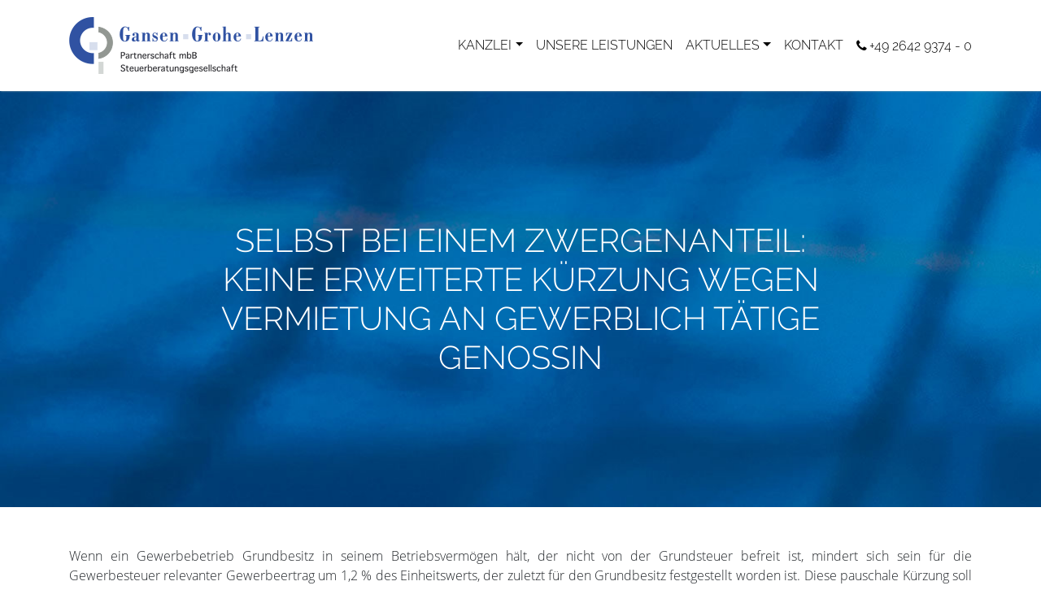

--- FILE ---
content_type: text/html; charset=UTF-8
request_url: https://gansen-grohe-lenzen.de/aktuelles/selbst-bei-einem-zwergenanteil-keine-erweiterte-kuerzung-wegen-vermietung-an-gewerblich-taetige-genossin/
body_size: 9412
content:
<!DOCTYPE HTML><html xmlns="http://www.w3.org/1999/xhtml" lang="de"><head><meta http-equiv="Content-Type" content="text/html; charset=UTF-8"><meta name="viewport" content="width=device-width, initial-scale=1.0, shrink-to-fit=no"><meta name='robots' content='index, follow, max-image-preview:large, max-snippet:-1, max-video-preview:-1' /><title>Kanzlei Gansen Grohe Lenzen &#8211; Selbst bei einem Zwergenanteil: Keine erweiterte Kürzung wegen Vermietung an gewerblich tätige Genossin</title><meta name="description" content="Jetzt lesen: Selbst bei einem Zwergenanteil: Keine erweiterte Kürzung wegen Vermietung an gewerblich tätige Genossin" /><link rel="canonical" href="https://gansen-grohe-lenzen.de/aktuelles/selbst-bei-einem-zwergenanteil-keine-erweiterte-kuerzung-wegen-vermietung-an-gewerblich-taetige-genossin/" /><meta name="twitter:label1" content="Verfasst von" /><meta name="twitter:data1" content="Ulrike Seddig" /><meta name="twitter:label2" content="Geschätzte Lesezeit" /><meta name="twitter:data2" content="2 Minuten" /> <script type="application/ld+json" class="yoast-schema-graph">{"@context":"https://schema.org","@graph":[{"@type":"Article","@id":"https://gansen-grohe-lenzen.de/aktuelles/selbst-bei-einem-zwergenanteil-keine-erweiterte-kuerzung-wegen-vermietung-an-gewerblich-taetige-genossin/#article","isPartOf":{"@id":"https://gansen-grohe-lenzen.de/aktuelles/selbst-bei-einem-zwergenanteil-keine-erweiterte-kuerzung-wegen-vermietung-an-gewerblich-taetige-genossin/"},"author":{"name":"Ulrike Seddig","@id":"https://gansen-grohe-lenzen.de/#/schema/person/bcdef7cb216141ca22e148230cf7b40d"},"headline":"SELBST BEI EINEM ZWERGENANTEIL: KEINE ERWEITERTE KÜRZUNG WEGEN VERMIETUNG AN GEWERBLICH TÄTIGE GENOSSIN","datePublished":"2022-12-12T13:47:59+00:00","mainEntityOfPage":{"@id":"https://gansen-grohe-lenzen.de/aktuelles/selbst-bei-einem-zwergenanteil-keine-erweiterte-kuerzung-wegen-vermietung-an-gewerblich-taetige-genossin/"},"wordCount":383,"publisher":{"@id":"https://gansen-grohe-lenzen.de/#organization"},"articleSection":["Gewerbesteuer"],"inLanguage":"de"},{"@type":"WebPage","@id":"https://gansen-grohe-lenzen.de/aktuelles/selbst-bei-einem-zwergenanteil-keine-erweiterte-kuerzung-wegen-vermietung-an-gewerblich-taetige-genossin/","url":"https://gansen-grohe-lenzen.de/aktuelles/selbst-bei-einem-zwergenanteil-keine-erweiterte-kuerzung-wegen-vermietung-an-gewerblich-taetige-genossin/","name":"Kanzlei Gansen Grohe Lenzen &#8211; Selbst bei einem Zwergenanteil: Keine erweiterte Kürzung wegen Vermietung an gewerblich tätige Genossin","isPartOf":{"@id":"https://gansen-grohe-lenzen.de/#website"},"datePublished":"2022-12-12T13:47:59+00:00","description":"Jetzt lesen: Selbst bei einem Zwergenanteil: Keine erweiterte Kürzung wegen Vermietung an gewerblich tätige Genossin","breadcrumb":{"@id":"https://gansen-grohe-lenzen.de/aktuelles/selbst-bei-einem-zwergenanteil-keine-erweiterte-kuerzung-wegen-vermietung-an-gewerblich-taetige-genossin/#breadcrumb"},"inLanguage":"de","potentialAction":[{"@type":"ReadAction","target":["https://gansen-grohe-lenzen.de/aktuelles/selbst-bei-einem-zwergenanteil-keine-erweiterte-kuerzung-wegen-vermietung-an-gewerblich-taetige-genossin/"]}]},{"@type":"BreadcrumbList","@id":"https://gansen-grohe-lenzen.de/aktuelles/selbst-bei-einem-zwergenanteil-keine-erweiterte-kuerzung-wegen-vermietung-an-gewerblich-taetige-genossin/#breadcrumb","itemListElement":[{"@type":"ListItem","position":1,"name":"Startseite","item":"https://gansen-grohe-lenzen.de/"},{"@type":"ListItem","position":2,"name":"AKTUELLES","item":"https://gansen-grohe-lenzen.de/aktuelles/"},{"@type":"ListItem","position":3,"name":"Selbst bei einem Zwergenanteil: Keine erweiterte Kürzung wegen Vermietung an gewerblich tätige Genossin"}]},{"@type":"WebSite","@id":"https://gansen-grohe-lenzen.de/#website","url":"https://gansen-grohe-lenzen.de/","name":"Kanzlei Gansen Grohe Lenzen","description":"","publisher":{"@id":"https://gansen-grohe-lenzen.de/#organization"},"potentialAction":[{"@type":"SearchAction","target":{"@type":"EntryPoint","urlTemplate":"https://gansen-grohe-lenzen.de/?s={search_term_string}"},"query-input":{"@type":"PropertyValueSpecification","valueRequired":true,"valueName":"search_term_string"}}],"inLanguage":"de"},{"@type":"Organization","@id":"https://gansen-grohe-lenzen.de/#organization","name":"Kanzlei Gansen Grohe Lenzen","url":"https://gansen-grohe-lenzen.de/","logo":{"@type":"ImageObject","inLanguage":"de","@id":"https://gansen-grohe-lenzen.de/#/schema/logo/image/","url":"https://gansen-grohe-lenzen.de/wp-content/uploads/2018/12/GGL_Logo_350px.png","contentUrl":"https://gansen-grohe-lenzen.de/wp-content/uploads/2018/12/GGL_Logo_350px.png","width":350,"height":82,"caption":"Kanzlei Gansen Grohe Lenzen"},"image":{"@id":"https://gansen-grohe-lenzen.de/#/schema/logo/image/"}},{"@type":"Person","@id":"https://gansen-grohe-lenzen.de/#/schema/person/bcdef7cb216141ca22e148230cf7b40d","name":"Ulrike Seddig","image":{"@type":"ImageObject","inLanguage":"de","@id":"https://gansen-grohe-lenzen.de/#/schema/person/image/","url":"https://secure.gravatar.com/avatar/2800d2279d93b0dce8520045108bf4b1098f75a46f53c1adcd83b65564e3c19b?s=96&d=mm&r=g","contentUrl":"https://secure.gravatar.com/avatar/2800d2279d93b0dce8520045108bf4b1098f75a46f53c1adcd83b65564e3c19b?s=96&d=mm&r=g","caption":"Ulrike Seddig"},"sameAs":["http://UlrikeSeddig.de"]}]}</script> <link rel="alternate" type="application/rss+xml" title="Kanzlei Gansen Grohe Lenzen &raquo; Feed" href="https://gansen-grohe-lenzen.de/feed/" /><link rel="alternate" type="application/rss+xml" title="Kanzlei Gansen Grohe Lenzen &raquo; Kommentar-Feed" href="https://gansen-grohe-lenzen.de/comments/feed/" /><link rel="alternate" type="application/rss+xml" title="Kanzlei Gansen Grohe Lenzen &raquo; SELBST BEI EINEM ZWERGENANTEIL: KEINE ERWEITERTE KÜRZUNG WEGEN VERMIETUNG AN GEWERBLICH TÄTIGE GENOSSIN-Kommentar-Feed" href="https://gansen-grohe-lenzen.de/aktuelles/selbst-bei-einem-zwergenanteil-keine-erweiterte-kuerzung-wegen-vermietung-an-gewerblich-taetige-genossin/feed/" /><link rel="alternate" title="oEmbed (JSON)" type="application/json+oembed" href="https://gansen-grohe-lenzen.de/wp-json/oembed/1.0/embed?url=https%3A%2F%2Fgansen-grohe-lenzen.de%2Faktuelles%2Fselbst-bei-einem-zwergenanteil-keine-erweiterte-kuerzung-wegen-vermietung-an-gewerblich-taetige-genossin%2F" /><link rel="alternate" title="oEmbed (XML)" type="text/xml+oembed" href="https://gansen-grohe-lenzen.de/wp-json/oembed/1.0/embed?url=https%3A%2F%2Fgansen-grohe-lenzen.de%2Faktuelles%2Fselbst-bei-einem-zwergenanteil-keine-erweiterte-kuerzung-wegen-vermietung-an-gewerblich-taetige-genossin%2F&#038;format=xml" /><style id='wp-img-auto-sizes-contain-inline-css' type='text/css'>img:is([sizes=auto i],[sizes^="auto," i]){contain-intrinsic-size:3000px 1500px}
/*# sourceURL=wp-img-auto-sizes-contain-inline-css */</style><style id='wp-block-library-inline-css' type='text/css'>:root{--wp-block-synced-color:#7a00df;--wp-block-synced-color--rgb:122,0,223;--wp-bound-block-color:var(--wp-block-synced-color);--wp-editor-canvas-background:#ddd;--wp-admin-theme-color:#007cba;--wp-admin-theme-color--rgb:0,124,186;--wp-admin-theme-color-darker-10:#006ba1;--wp-admin-theme-color-darker-10--rgb:0,107,160.5;--wp-admin-theme-color-darker-20:#005a87;--wp-admin-theme-color-darker-20--rgb:0,90,135;--wp-admin-border-width-focus:2px}@media (min-resolution:192dpi){:root{--wp-admin-border-width-focus:1.5px}}.wp-element-button{cursor:pointer}:root .has-very-light-gray-background-color{background-color:#eee}:root .has-very-dark-gray-background-color{background-color:#313131}:root .has-very-light-gray-color{color:#eee}:root .has-very-dark-gray-color{color:#313131}:root .has-vivid-green-cyan-to-vivid-cyan-blue-gradient-background{background:linear-gradient(135deg,#00d084,#0693e3)}:root .has-purple-crush-gradient-background{background:linear-gradient(135deg,#34e2e4,#4721fb 50%,#ab1dfe)}:root .has-hazy-dawn-gradient-background{background:linear-gradient(135deg,#faaca8,#dad0ec)}:root .has-subdued-olive-gradient-background{background:linear-gradient(135deg,#fafae1,#67a671)}:root .has-atomic-cream-gradient-background{background:linear-gradient(135deg,#fdd79a,#004a59)}:root .has-nightshade-gradient-background{background:linear-gradient(135deg,#330968,#31cdcf)}:root .has-midnight-gradient-background{background:linear-gradient(135deg,#020381,#2874fc)}:root{--wp--preset--font-size--normal:16px;--wp--preset--font-size--huge:42px}.has-regular-font-size{font-size:1em}.has-larger-font-size{font-size:2.625em}.has-normal-font-size{font-size:var(--wp--preset--font-size--normal)}.has-huge-font-size{font-size:var(--wp--preset--font-size--huge)}.has-text-align-center{text-align:center}.has-text-align-left{text-align:left}.has-text-align-right{text-align:right}.has-fit-text{white-space:nowrap!important}#end-resizable-editor-section{display:none}.aligncenter{clear:both}.items-justified-left{justify-content:flex-start}.items-justified-center{justify-content:center}.items-justified-right{justify-content:flex-end}.items-justified-space-between{justify-content:space-between}.screen-reader-text{border:0;clip-path:inset(50%);height:1px;margin:-1px;overflow:hidden;padding:0;position:absolute;width:1px;word-wrap:normal!important}.screen-reader-text:focus{background-color:#ddd;clip-path:none;color:#444;display:block;font-size:1em;height:auto;left:5px;line-height:normal;padding:15px 23px 14px;text-decoration:none;top:5px;width:auto;z-index:100000}html :where(.has-border-color){border-style:solid}html :where([style*=border-top-color]){border-top-style:solid}html :where([style*=border-right-color]){border-right-style:solid}html :where([style*=border-bottom-color]){border-bottom-style:solid}html :where([style*=border-left-color]){border-left-style:solid}html :where([style*=border-width]){border-style:solid}html :where([style*=border-top-width]){border-top-style:solid}html :where([style*=border-right-width]){border-right-style:solid}html :where([style*=border-bottom-width]){border-bottom-style:solid}html :where([style*=border-left-width]){border-left-style:solid}html :where(img[class*=wp-image-]){height:auto;max-width:100%}:where(figure){margin:0 0 1em}html :where(.is-position-sticky){--wp-admin--admin-bar--position-offset:var(--wp-admin--admin-bar--height,0px)}@media screen and (max-width:600px){html :where(.is-position-sticky){--wp-admin--admin-bar--position-offset:0px}}

/*# sourceURL=wp-block-library-inline-css */</style><style id='global-styles-inline-css' type='text/css'>:root{--wp--preset--aspect-ratio--square: 1;--wp--preset--aspect-ratio--4-3: 4/3;--wp--preset--aspect-ratio--3-4: 3/4;--wp--preset--aspect-ratio--3-2: 3/2;--wp--preset--aspect-ratio--2-3: 2/3;--wp--preset--aspect-ratio--16-9: 16/9;--wp--preset--aspect-ratio--9-16: 9/16;--wp--preset--color--black: #000000;--wp--preset--color--cyan-bluish-gray: #abb8c3;--wp--preset--color--white: #ffffff;--wp--preset--color--pale-pink: #f78da7;--wp--preset--color--vivid-red: #cf2e2e;--wp--preset--color--luminous-vivid-orange: #ff6900;--wp--preset--color--luminous-vivid-amber: #fcb900;--wp--preset--color--light-green-cyan: #7bdcb5;--wp--preset--color--vivid-green-cyan: #00d084;--wp--preset--color--pale-cyan-blue: #8ed1fc;--wp--preset--color--vivid-cyan-blue: #0693e3;--wp--preset--color--vivid-purple: #9b51e0;--wp--preset--gradient--vivid-cyan-blue-to-vivid-purple: linear-gradient(135deg,rgb(6,147,227) 0%,rgb(155,81,224) 100%);--wp--preset--gradient--light-green-cyan-to-vivid-green-cyan: linear-gradient(135deg,rgb(122,220,180) 0%,rgb(0,208,130) 100%);--wp--preset--gradient--luminous-vivid-amber-to-luminous-vivid-orange: linear-gradient(135deg,rgb(252,185,0) 0%,rgb(255,105,0) 100%);--wp--preset--gradient--luminous-vivid-orange-to-vivid-red: linear-gradient(135deg,rgb(255,105,0) 0%,rgb(207,46,46) 100%);--wp--preset--gradient--very-light-gray-to-cyan-bluish-gray: linear-gradient(135deg,rgb(238,238,238) 0%,rgb(169,184,195) 100%);--wp--preset--gradient--cool-to-warm-spectrum: linear-gradient(135deg,rgb(74,234,220) 0%,rgb(151,120,209) 20%,rgb(207,42,186) 40%,rgb(238,44,130) 60%,rgb(251,105,98) 80%,rgb(254,248,76) 100%);--wp--preset--gradient--blush-light-purple: linear-gradient(135deg,rgb(255,206,236) 0%,rgb(152,150,240) 100%);--wp--preset--gradient--blush-bordeaux: linear-gradient(135deg,rgb(254,205,165) 0%,rgb(254,45,45) 50%,rgb(107,0,62) 100%);--wp--preset--gradient--luminous-dusk: linear-gradient(135deg,rgb(255,203,112) 0%,rgb(199,81,192) 50%,rgb(65,88,208) 100%);--wp--preset--gradient--pale-ocean: linear-gradient(135deg,rgb(255,245,203) 0%,rgb(182,227,212) 50%,rgb(51,167,181) 100%);--wp--preset--gradient--electric-grass: linear-gradient(135deg,rgb(202,248,128) 0%,rgb(113,206,126) 100%);--wp--preset--gradient--midnight: linear-gradient(135deg,rgb(2,3,129) 0%,rgb(40,116,252) 100%);--wp--preset--font-size--small: 13px;--wp--preset--font-size--medium: 20px;--wp--preset--font-size--large: 36px;--wp--preset--font-size--x-large: 42px;--wp--preset--spacing--20: 0.44rem;--wp--preset--spacing--30: 0.67rem;--wp--preset--spacing--40: 1rem;--wp--preset--spacing--50: 1.5rem;--wp--preset--spacing--60: 2.25rem;--wp--preset--spacing--70: 3.38rem;--wp--preset--spacing--80: 5.06rem;--wp--preset--shadow--natural: 6px 6px 9px rgba(0, 0, 0, 0.2);--wp--preset--shadow--deep: 12px 12px 50px rgba(0, 0, 0, 0.4);--wp--preset--shadow--sharp: 6px 6px 0px rgba(0, 0, 0, 0.2);--wp--preset--shadow--outlined: 6px 6px 0px -3px rgb(255, 255, 255), 6px 6px rgb(0, 0, 0);--wp--preset--shadow--crisp: 6px 6px 0px rgb(0, 0, 0);}:where(.is-layout-flex){gap: 0.5em;}:where(.is-layout-grid){gap: 0.5em;}body .is-layout-flex{display: flex;}.is-layout-flex{flex-wrap: wrap;align-items: center;}.is-layout-flex > :is(*, div){margin: 0;}body .is-layout-grid{display: grid;}.is-layout-grid > :is(*, div){margin: 0;}:where(.wp-block-columns.is-layout-flex){gap: 2em;}:where(.wp-block-columns.is-layout-grid){gap: 2em;}:where(.wp-block-post-template.is-layout-flex){gap: 1.25em;}:where(.wp-block-post-template.is-layout-grid){gap: 1.25em;}.has-black-color{color: var(--wp--preset--color--black) !important;}.has-cyan-bluish-gray-color{color: var(--wp--preset--color--cyan-bluish-gray) !important;}.has-white-color{color: var(--wp--preset--color--white) !important;}.has-pale-pink-color{color: var(--wp--preset--color--pale-pink) !important;}.has-vivid-red-color{color: var(--wp--preset--color--vivid-red) !important;}.has-luminous-vivid-orange-color{color: var(--wp--preset--color--luminous-vivid-orange) !important;}.has-luminous-vivid-amber-color{color: var(--wp--preset--color--luminous-vivid-amber) !important;}.has-light-green-cyan-color{color: var(--wp--preset--color--light-green-cyan) !important;}.has-vivid-green-cyan-color{color: var(--wp--preset--color--vivid-green-cyan) !important;}.has-pale-cyan-blue-color{color: var(--wp--preset--color--pale-cyan-blue) !important;}.has-vivid-cyan-blue-color{color: var(--wp--preset--color--vivid-cyan-blue) !important;}.has-vivid-purple-color{color: var(--wp--preset--color--vivid-purple) !important;}.has-black-background-color{background-color: var(--wp--preset--color--black) !important;}.has-cyan-bluish-gray-background-color{background-color: var(--wp--preset--color--cyan-bluish-gray) !important;}.has-white-background-color{background-color: var(--wp--preset--color--white) !important;}.has-pale-pink-background-color{background-color: var(--wp--preset--color--pale-pink) !important;}.has-vivid-red-background-color{background-color: var(--wp--preset--color--vivid-red) !important;}.has-luminous-vivid-orange-background-color{background-color: var(--wp--preset--color--luminous-vivid-orange) !important;}.has-luminous-vivid-amber-background-color{background-color: var(--wp--preset--color--luminous-vivid-amber) !important;}.has-light-green-cyan-background-color{background-color: var(--wp--preset--color--light-green-cyan) !important;}.has-vivid-green-cyan-background-color{background-color: var(--wp--preset--color--vivid-green-cyan) !important;}.has-pale-cyan-blue-background-color{background-color: var(--wp--preset--color--pale-cyan-blue) !important;}.has-vivid-cyan-blue-background-color{background-color: var(--wp--preset--color--vivid-cyan-blue) !important;}.has-vivid-purple-background-color{background-color: var(--wp--preset--color--vivid-purple) !important;}.has-black-border-color{border-color: var(--wp--preset--color--black) !important;}.has-cyan-bluish-gray-border-color{border-color: var(--wp--preset--color--cyan-bluish-gray) !important;}.has-white-border-color{border-color: var(--wp--preset--color--white) !important;}.has-pale-pink-border-color{border-color: var(--wp--preset--color--pale-pink) !important;}.has-vivid-red-border-color{border-color: var(--wp--preset--color--vivid-red) !important;}.has-luminous-vivid-orange-border-color{border-color: var(--wp--preset--color--luminous-vivid-orange) !important;}.has-luminous-vivid-amber-border-color{border-color: var(--wp--preset--color--luminous-vivid-amber) !important;}.has-light-green-cyan-border-color{border-color: var(--wp--preset--color--light-green-cyan) !important;}.has-vivid-green-cyan-border-color{border-color: var(--wp--preset--color--vivid-green-cyan) !important;}.has-pale-cyan-blue-border-color{border-color: var(--wp--preset--color--pale-cyan-blue) !important;}.has-vivid-cyan-blue-border-color{border-color: var(--wp--preset--color--vivid-cyan-blue) !important;}.has-vivid-purple-border-color{border-color: var(--wp--preset--color--vivid-purple) !important;}.has-vivid-cyan-blue-to-vivid-purple-gradient-background{background: var(--wp--preset--gradient--vivid-cyan-blue-to-vivid-purple) !important;}.has-light-green-cyan-to-vivid-green-cyan-gradient-background{background: var(--wp--preset--gradient--light-green-cyan-to-vivid-green-cyan) !important;}.has-luminous-vivid-amber-to-luminous-vivid-orange-gradient-background{background: var(--wp--preset--gradient--luminous-vivid-amber-to-luminous-vivid-orange) !important;}.has-luminous-vivid-orange-to-vivid-red-gradient-background{background: var(--wp--preset--gradient--luminous-vivid-orange-to-vivid-red) !important;}.has-very-light-gray-to-cyan-bluish-gray-gradient-background{background: var(--wp--preset--gradient--very-light-gray-to-cyan-bluish-gray) !important;}.has-cool-to-warm-spectrum-gradient-background{background: var(--wp--preset--gradient--cool-to-warm-spectrum) !important;}.has-blush-light-purple-gradient-background{background: var(--wp--preset--gradient--blush-light-purple) !important;}.has-blush-bordeaux-gradient-background{background: var(--wp--preset--gradient--blush-bordeaux) !important;}.has-luminous-dusk-gradient-background{background: var(--wp--preset--gradient--luminous-dusk) !important;}.has-pale-ocean-gradient-background{background: var(--wp--preset--gradient--pale-ocean) !important;}.has-electric-grass-gradient-background{background: var(--wp--preset--gradient--electric-grass) !important;}.has-midnight-gradient-background{background: var(--wp--preset--gradient--midnight) !important;}.has-small-font-size{font-size: var(--wp--preset--font-size--small) !important;}.has-medium-font-size{font-size: var(--wp--preset--font-size--medium) !important;}.has-large-font-size{font-size: var(--wp--preset--font-size--large) !important;}.has-x-large-font-size{font-size: var(--wp--preset--font-size--x-large) !important;}
/*# sourceURL=global-styles-inline-css */</style><style id='classic-theme-styles-inline-css' type='text/css'>/*! This file is auto-generated */
.wp-block-button__link{color:#fff;background-color:#32373c;border-radius:9999px;box-shadow:none;text-decoration:none;padding:calc(.667em + 2px) calc(1.333em + 2px);font-size:1.125em}.wp-block-file__button{background:#32373c;color:#fff;text-decoration:none}
/*# sourceURL=/wp-includes/css/classic-themes.min.css */</style><link rel='stylesheet' id='contact-form-7-css' href='https://gansen-grohe-lenzen.de/wp-content/plugins/contact-form-7/includes/css/styles.css?ver=6.1.4' type='text/css' media='all' /><link rel='stylesheet' id='theme-css' href='https://gansen-grohe-lenzen.de/wp-content/themes/gansen-grohe-lenzen/style.css?ver=6.9' type='text/css' media='all' /><link rel="https://api.w.org/" href="https://gansen-grohe-lenzen.de/wp-json/" /><link rel="alternate" title="JSON" type="application/json" href="https://gansen-grohe-lenzen.de/wp-json/wp/v2/posts/4397" /><link rel='shortlink' href='https://gansen-grohe-lenzen.de/?p=4397' /><link rel="icon" href="https://gansen-grohe-lenzen.de/wp-content/uploads/2020/05/cropped-favicon-2-32x32.png" sizes="32x32" /><link rel="icon" href="https://gansen-grohe-lenzen.de/wp-content/uploads/2020/05/cropped-favicon-2-192x192.png" sizes="192x192" /><link rel="apple-touch-icon" href="https://gansen-grohe-lenzen.de/wp-content/uploads/2020/05/cropped-favicon-2-180x180.png" /><meta name="msapplication-TileImage" content="https://gansen-grohe-lenzen.de/wp-content/uploads/2020/05/cropped-favicon-2-270x270.png" /><style type="text/css" id="wp-custom-css">.content ul li.sow-icon-container-position-top::before {
	content: none;
}</style></head><body class="wp-singular post-template-default single single-post postid-4397 single-format-standard wp-theme-gansen-grohe-lenzen"><header id="top"><nav class="navbar navbar-expand-lg navbar-light fixed-top"><div class="container"> <a class="navbar-brand logo" href="https://gansen-grohe-lenzen.de/"> <img srcset="https://gansen-grohe-lenzen.de/wp-content/themes/gansen-grohe-lenzen/assets/img/logo-gansen-grohe-lenzen-200.png 200w,https://gansen-grohe-lenzen.de/wp-content/themes/gansen-grohe-lenzen/assets/img/logo-gansen-grohe-lenzen-300.png 300w" sizes="(min-width:1200px) 300px,(min-width:1px) 200px" src="https://gansen-grohe-lenzen.de/wp-content/themes/gansen-grohe-lenzen/assets/img/logo-gansen-grohe-lenzen-300.png" alt="" class="logo"> </a> <button class="navbar-toggler" type="button" data-toggle="collapse" data-target="#navbarText" aria-controls="navbarText" aria-expanded="false" aria-label="Toggle navigation"> <span class="navbar-toggler-icon"></span> </button><div class="collapse navbar-collapse" id="navbarText"><ul id="menu-kopfzeile" class="navbar-nav ml-auto"><li id="menu-item-1644" class="menu-item menu-item-type-custom menu-item-object-custom menu-item-has-children nav-item nav-item-1644 dropdown"><a class="nav-link dropdown-toggle" title="Kanzlei" href="#" data-toggle="dropdown">KANZLEI</a><ul class="dropdown-menu" aria-labelledby="navbarDropdownMenuLink"><li id="menu-item-1642" class="menu-item menu-item-type-post_type menu-item-object-page dropdown-item nav-item-1642 dropdown-item"><a class="nav-link" title="Historie" href="https://gansen-grohe-lenzen.de/kanzlei/">HISTORIE</a><li id="menu-item-1643" class="menu-item menu-item-type-custom menu-item-object-custom menu-item-home dropdown-item nav-item-1643 dropdown-item"><a class="nav-link" title="Team" href="https://gansen-grohe-lenzen.de/#kanzleiteam">TEAM</a><li id="menu-item-1688" class="menu-item menu-item-type-taxonomy menu-item-object-category dropdown-item nav-item-1688 dropdown-item"><a class="nav-link" title="Soziales Engagement" href="https://gansen-grohe-lenzen.de/kategorie/soziales-engagement/">SOZIALES ENGAGEMENT</a><li id="menu-item-4109" class="menu-item menu-item-type-post_type menu-item-object-page dropdown-item nav-item-4109 dropdown-item"><a class="nav-link" title="STELLENANGEBOTE" href="https://gansen-grohe-lenzen.de/stellenangebote/">STELLENANGEBOTE</a></ul></li><li id="menu-item-1640" class="menu-item menu-item-type-post_type menu-item-object-page nav-item nav-item-1640"><a class="nav-link" title="UNSERE LEISTUNGEN" href="https://gansen-grohe-lenzen.de/leistungen/">UNSERE LEISTUNGEN</a></li><li id="menu-item-1692" class="menu-item menu-item-type-post_type menu-item-object-page current_page_parent menu-item-has-children nav-item nav-item-1692 dropdown"><a class="nav-link dropdown-toggle" title="AKTUELLES" href="#" data-toggle="dropdown">AKTUELLES</a><ul class="dropdown-menu" aria-labelledby="navbarDropdownMenuLink"><li id="menu-item-2375" class="menu-item menu-item-type-post_type menu-item-object-page current_page_parent dropdown-item nav-item-2375 dropdown-item"><a class="nav-link" title="AKTUELLES" href="https://gansen-grohe-lenzen.de/aktuelles/">AKTUELLES</a><li id="menu-item-2376" class="menu-item menu-item-type-post_type_archive menu-item-object-leaflet dropdown-item nav-item-2376 dropdown-item"><a class="nav-link" title="Merkblätter für Mandanten" href="https://gansen-grohe-lenzen.de/merkblaetter/">MERKBLÄTTER FÜR MANDANTEN</a><li id="menu-item-2377" class="menu-item menu-item-type-post_type_archive menu-item-object-video dropdown-item nav-item-2377 dropdown-item"><a class="nav-link" title="Steuer-Erklärvideos" href="https://gansen-grohe-lenzen.de/videos/">STEUER-ERKLÄRVIDEOS</a></ul></li><li id="menu-item-1695" class="menu-item menu-item-type-post_type menu-item-object-page nav-item nav-item-1695"><a class="nav-link" title="KONTAKT" href="https://gansen-grohe-lenzen.de/kontakt/">KONTAKT</a></li></ul> <span class="navbar-text"><span class="ggl-icons icon-phone-right"></span>+49 2642 9374 - 0</span></div></div></nav></header><main><article id="post-4397" class="post-4397 post type-post status-publish format-standard hentry category-gewerbesteuer"><div class="header-visual" style="background-image:url('https://gansen-grohe-lenzen.de/wp-content/uploads/2018/12/GGL_Ampel_Leistungen-1920x500.jpg');"><div class="container"><h1 class="title">SELBST BEI EINEM ZWERGENANTEIL: KEINE ERWEITERTE KÜRZUNG WEGEN VERMIETUNG AN GEWERBLICH TÄTIGE GENOSSIN</h1></div></div><div class="container"><div class="content"><p>Wenn ein Gewerbebetrieb Grundbesitz in seinem Betriebsvermögen hält, der nicht von der Grundsteuer befreit ist, mindert sich sein für die Gewerbesteuer relevanter Gewerbeertrag um 1,2 % des Einheitswerts, der zuletzt für den Grundbesitz festgestellt worden ist. Diese pauschale Kürzung soll eine Doppelbesteuerung des Grundbesitzes mit Gewerbesteuer und Grundsteuer zumindest abmildern.</p><p>Reinen Grundstücksunternehmen, die ausschließlich eigenen Grundbesitz verwalten und nutzen, steht eine sogenannte erweiterte Gewerbesteuerkürzung zu. Das heißt, sie können ihren Gewerbeertrag um den Teil kürzen, der auf die Verwaltung und Nutzung des eigenen Grundbesitzes entfällt, so dass eine Doppelbesteuerung in vollem Umfang vermieden wird. Diese erweiterte Gewerbesteuerkürzung für sogenannte Grundstücksunternehmen entfällt jedoch, wenn der Grundbesitz ganz oder zum Teil dem Gewerbebetrieb eines Gesellschafters oder Genossen dient.</p><p>Der Bundesfinanzhof (BFH) hat kürzlich entschieden, dass die erweiterte Gewerbesteuerkürzung auch dann entfällt, wenn eine Genossenschaft ein Ladengeschäft an eine geringfügig beteiligte Genossin vermietet, die darin einen Gewerbebetrieb betreibt. Im zugrunde liegenden Fall hatte die Genossenschaft ausschließlich Wohnungen und gewerblich genutzte Flächen vermietet. Eine ihrer gewerblichen Mieterinnen betrieb in den angemieteten Räumlichkeiten ein Einzelhandelsgeschäft, dessen Gewinne unter dem gewerbesteuerlichen Freibetrag von 24.500 EUR lagen. Um auch eine Wohnung anmieten zu können, erwarb die Frau einen Anteil an der Genossenschaft von 0,0168 %. Dieser Schritt hatte für die Genossenschaft erhebliche gewerbesteuerliche Konsequenzen: Das Finanzamt vertrat nach einer Betriebsprüfung die Ansicht, dass der Grundbesitz der Genossenschaft damit zum Teil dem Gewerbebetrieb der Genossin gedient habe und eine erweiterte Kürzung folglich nicht gewährt werden könne. Es sei unerheblich, dass die Genossin nur einen &#8222;Zwergenanteil&#8220; an der Genossenschaft erworben habe.</p><p>Der BFH folgte dieser Einschätzung und urteilte, dass die erweiterte Kürzung auch dann zu versagen ist, wenn nur relativ unwesentlicher Grundbesitz an eine geringfügig beteiligte Genossin (zur Nutzung für ihren Gewerbebetrieb) vermietet wird und der Gewerbeertrag der Genossin unter dem gewerbesteuerlichen Freibetrag von 24.500 EUR liegt.</p><p>Hinweis: Bagatellaspekte wie die Vermietung von unwesentlichem Grundbesitz, ein nur geringfügiger Genossenschaftsanteil und ein Gewerbeertrag unterhalb von 24.500 EUR können also auch in der Zusammenschau nicht dazu führen, dass die erweiterte Gewerbesteuerkürzung letztlich doch noch beansprucht werden kann.</p></div><hr><div class="date">Veröffentlicht am: 12. Dezember 2022</div><div class="categories">Veröffentlicht in: <a href="https://gansen-grohe-lenzen.de/kategorie/gewerbesteuer/" rel="category tag">Gewerbesteuer</a></div><div class="row post-nav"><div class="col-md-6 newer"> <a href="https://gansen-grohe-lenzen.de/aktuelles/inflationsausgleichspraemie-arbeitgeber-koennen-3-000-eur-steuer-und-sozialabgabenfrei-auszahlen/" rel="next"><span class="ggl-icons icon-left"></span>&nbsp;INFLATIONSAUSGLEICHSPRÄMIE: ARBEITGEBER KÖNNEN 3.000 EUR STEUER- UND SOZIALABGABENFREI AUSZAHLEN</a></div><div class="col-md-6 older"> <a href="https://gansen-grohe-lenzen.de/aktuelles/midijobber-neue-verdienstgrenzen-wirken-sich-auf-sozialversicherungen-aus/" rel="prev">MIDIJOBBER: NEUE VERDIENSTGRENZEN WIRKEN SICH AUF SOZIALVERSICHERUNGEN AUS&nbsp;<span class="ggl-icons icon-right"></span></a></div></div></div></article></main><footer><div class="container"><div class="back-to-top-wrapper"> <a href="#top" class="back-to-top btn btn-outline-light btn-lg"><span class="ggl-icons icon-up-fat"></span></a></div><div class="row"><div class="col-md-4"><div class="sidebar sidebar-footer-sidebar-left"><div id="text-2" class="widget widget_text"><h3 class="widget-title">Bürozeiten</h3><div class="textwidget"><p>Montag bis Donnerstag<br /> 7.30 Uhr bis 16.30 Uhr</p><p>Freitag<br /> 7.30 Uhr bis 14.00 Uhr</p><p>Oder nach Vereinbarung.</p></div></div></div></div><div class="col-md-4"><div class="sidebar sidebar-footer-sidebar-middle"><div id="text-3" class="widget widget_text"><h3 class="widget-title">Kontakt Remagen</h3><div class="textwidget"><p>Telefon: +49 2642 9374 &#8211; 0</p><p>Telefax: +49 2642 3901</p><p>E-Mail: <span class="d-none">yhvxsonwm4zt</span><span class="">k</span><span class="d-none">yhvxsonwm4zt</span><span class="d-none">85wyfaxpg1iz</span><span class="">a</span><span class="d-none">85wyfaxpg1iz</span><span class="d-none">rp7ybtq0oha9</span><span class="">n</span><span class="d-none">rp7ybtq0oha9</span><span class="d-none">jyl40prvbh5c</span><span class="">z</span><span class="d-none">jyl40prvbh5c</span><span class="d-none">3n9hoducsf0r</span><span class="">l</span><span class="d-none">3n9hoducsf0r</span><span class="d-none">ukewpb26ftcx</span><span class="">e</span><span class="d-none">ukewpb26ftcx</span><span class="d-none">cugv2rms1lay</span><span class="">i</span><span class="d-none">cugv2rms1lay</span><span class="d-none">2q9aewh7n4u0</span><span class="">@</span><span class="d-none">2q9aewh7n4u0</span><span class="d-none">dei730l5s1nb</span><span class="">g</span><span class="d-none">dei730l5s1nb</span><span class="d-none">vkp3u5mhlroy</span><span class="">a</span><span class="d-none">vkp3u5mhlroy</span><span class="d-none">9xg75d4ve12b</span><span class="">n</span><span class="d-none">9xg75d4ve12b</span><span class="d-none">xmw3cpat5buj</span><span class="">s</span><span class="d-none">xmw3cpat5buj</span><span class="d-none">d0i7v6xaybc1</span><span class="">e</span><span class="d-none">d0i7v6xaybc1</span><span class="d-none">9vawsxcugkom</span><span class="">n</span><span class="d-none">9vawsxcugkom</span><span class="d-none">gray1zfh4usn</span><span class="">-</span><span class="d-none">gray1zfh4usn</span><span class="d-none">dbk72r5o1lx6</span><span class="">g</span><span class="d-none">dbk72r5o1lx6</span><span class="d-none">pc8mb6uw27to</span><span class="">r</span><span class="d-none">pc8mb6uw27to</span><span class="d-none">p1029udzcihn</span><span class="">o</span><span class="d-none">p1029udzcihn</span><span class="d-none">3kqz2atxnlih</span><span class="">h</span><span class="d-none">3kqz2atxnlih</span><span class="d-none">ktw9dhjbpa6i</span><span class="">e</span><span class="d-none">ktw9dhjbpa6i</span><span class="d-none">oi2yjb8zkm69</span><span class="">-</span><span class="d-none">oi2yjb8zkm69</span><span class="d-none">cpxl0m6va1ib</span><span class="">l</span><span class="d-none">cpxl0m6va1ib</span><span class="d-none">7gdmsn83lcqv</span><span class="">e</span><span class="d-none">7gdmsn83lcqv</span><span class="d-none">yhm1jz0w92db</span><span class="">n</span><span class="d-none">yhm1jz0w92db</span><span class="d-none">hx4ykm19n8ae</span><span class="">z</span><span class="d-none">hx4ykm19n8ae</span><span class="d-none">rifj63c4g07b</span><span class="">e</span><span class="d-none">rifj63c4g07b</span><span class="d-none">b2okvehupl8t</span><span class="">n</span><span class="d-none">b2okvehupl8t</span><span class="d-none">ahlozjeibytu</span><span class="">.</span><span class="d-none">ahlozjeibytu</span><span class="d-none">1masbrhi4jnv</span><span class="">d</span><span class="d-none">1masbrhi4jnv</span><span class="d-none">xvz8oukrf9g6</span><span class="">e</span><span class="d-none">xvz8oukrf9g6</span></p></div></div><div id="text-4" class="widget widget_text"><h3 class="widget-title">Kontakt Adenau</h3><div class="textwidget"><p>Telefon: +49 2691 93802 – 0</p><p>Telefax: +49 2691 93802 – 20</p><p>E-Mail: <span class="d-none">7hyoidt6ncr8</span><span class="">k</span><span class="d-none">7hyoidt6ncr8</span><span class="d-none">fxgte6w52yml</span><span class="">a</span><span class="d-none">fxgte6w52yml</span><span class="d-none">2zkn1e3u4gyo</span><span class="">n</span><span class="d-none">2zkn1e3u4gyo</span><span class="d-none">wf93dnu0q5tg</span><span class="">z</span><span class="d-none">wf93dnu0q5tg</span><span class="d-none">pog50kx6munv</span><span class="">l</span><span class="d-none">pog50kx6munv</span><span class="d-none">7ulnawmock4t</span><span class="">e</span><span class="d-none">7ulnawmock4t</span><span class="d-none">kld1ejzhi2ru</span><span class="">i</span><span class="d-none">kld1ejzhi2ru</span><span class="d-none">potcvyg2kl8r</span><span class="">@</span><span class="d-none">potcvyg2kl8r</span><span class="d-none">lkcfnsgeoqyz</span><span class="">g</span><span class="d-none">lkcfnsgeoqyz</span><span class="d-none">uy1edglhm8ac</span><span class="">a</span><span class="d-none">uy1edglhm8ac</span><span class="d-none">o5369hlu7nkg</span><span class="">n</span><span class="d-none">o5369hlu7nkg</span><span class="d-none">xc4j3nbkhq5p</span><span class="">s</span><span class="d-none">xc4j3nbkhq5p</span><span class="d-none">xw3sygep6bfd</span><span class="">e</span><span class="d-none">xw3sygep6bfd</span><span class="d-none">8jdm5l79ygts</span><span class="">n</span><span class="d-none">8jdm5l79ygts</span><span class="d-none">htkw1g6zdcs0</span><span class="">-</span><span class="d-none">htkw1g6zdcs0</span><span class="d-none">0racqvwpn8fj</span><span class="">g</span><span class="d-none">0racqvwpn8fj</span><span class="d-none">lfouct98xhq4</span><span class="">r</span><span class="d-none">lfouct98xhq4</span><span class="d-none">5fnj9rz3y67q</span><span class="">o</span><span class="d-none">5fnj9rz3y67q</span><span class="d-none">svygj8welh1q</span><span class="">h</span><span class="d-none">svygj8welh1q</span><span class="d-none">xrgmb9yp4slv</span><span class="">e</span><span class="d-none">xrgmb9yp4slv</span><span class="d-none">cnlwp1et98ba</span><span class="">-</span><span class="d-none">cnlwp1et98ba</span><span class="d-none">dyc7jo5sagw8</span><span class="">l</span><span class="d-none">dyc7jo5sagw8</span><span class="d-none">6xswyrmok729</span><span class="">e</span><span class="d-none">6xswyrmok729</span><span class="d-none">fsnj5mqy8a2e</span><span class="">n</span><span class="d-none">fsnj5mqy8a2e</span><span class="d-none">kqmo62hg7y4t</span><span class="">z</span><span class="d-none">kqmo62hg7y4t</span><span class="d-none">p3bvzmuirq7f</span><span class="">e</span><span class="d-none">p3bvzmuirq7f</span><span class="d-none">j0t7op6g35he</span><span class="">n</span><span class="d-none">j0t7op6g35he</span><span class="d-none">d7xw6238s9qe</span><span class="">.</span><span class="d-none">d7xw6238s9qe</span><span class="d-none">4g162ku8djob</span><span class="">d</span><span class="d-none">4g162ku8djob</span><span class="d-none">n9yhij4ltz5x</span><span class="">e</span><span class="d-none">n9yhij4ltz5x</span></p></div></div></div></div><div class="col-md-4"><div class="sidebar sidebar-footer-sidebar-right"><div id="recent-posts-4" class="widget widget_recent_entries"><h3 class="widget-title">Aktuelles</h3><ul><li> <a href="https://gansen-grohe-lenzen.de/aktuelles/preisgeld-oder-entgelt-regeln-fuer-berufsreiter/">PREISGELD ODER ENTGELT: REGELN FÜR BERUFSREITER</a> <span class="post-date">12. Januar 2026</span></li><li> <a href="https://gansen-grohe-lenzen.de/aktuelles/werbungskosten-erste-taetigkeitsstaette-eines-hafenarbeiters/">WERBUNGSKOSTEN: ERSTE TÄTIGKEITSSTÄTTE EINES HAFENARBEITERS</a> <span class="post-date">12. Januar 2026</span></li></ul></div><div id="search-2" class="widget widget_search"><h3 class="widget-title">Suchen Sie etwas Bestimmtes?</h3><form role="search" method="get" id="searchform" action="https://gansen-grohe-lenzen.de/" class="search"><div class="input-group input-group-lg"> <input type="text" class="form-control" value="" name="s" id="s" placeholder="Suchbegriff"><div class="input-group-append"> <button class="btn btn-outline-primary" type="submit">Suchen</button></div></div></form></div></div></div></div><nav class="nav flex-column flex-sm-row"><ul id="menu-fusszeile" class="footer-nav"><li id="menu-item-1694" class="menu-item menu-item-type-post_type menu-item-object-page menu-item-1694"><a href="https://gansen-grohe-lenzen.de/impressum/">IMPRESSUM</a></li><li id="menu-item-1693" class="menu-item menu-item-type-post_type menu-item-object-page menu-item-privacy-policy menu-item-1693"><a rel="privacy-policy" href="https://gansen-grohe-lenzen.de/datenschutz/">DATENSCHUTZ</a></li><li id="menu-item-1641" class="menu-item menu-item-type-post_type menu-item-object-page menu-item-1641"><a href="https://gansen-grohe-lenzen.de/haftungsauschluss/">HAFTUNGSAUSSCHLUSS</a></li></ul></nav><div class="copy-right"> &copy; 2026 Gansen Grohe Lenzen PmbB</div></div></footer> <script type="speculationrules">{"prefetch":[{"source":"document","where":{"and":[{"href_matches":"/*"},{"not":{"href_matches":["/wp-*.php","/wp-admin/*","/wp-content/uploads/*","/wp-content/*","/wp-content/plugins/*","/wp-content/themes/gansen-grohe-lenzen/*","/*\\?(.+)"]}},{"not":{"selector_matches":"a[rel~=\"nofollow\"]"}},{"not":{"selector_matches":".no-prefetch, .no-prefetch a"}}]},"eagerness":"conservative"}]}</script> <script type="text/javascript" src="https://gansen-grohe-lenzen.de/wp-includes/js/dist/hooks.min.js?ver=dd5603f07f9220ed27f1" id="wp-hooks-js"></script> <script type="text/javascript" src="https://gansen-grohe-lenzen.de/wp-includes/js/dist/i18n.min.js?ver=c26c3dc7bed366793375" id="wp-i18n-js"></script> <script type="text/javascript" src="https://gansen-grohe-lenzen.de/wp-includes/js/jquery/jquery.min.js?ver=3.7.1" id="jquery-js"></script> <script defer src="https://gansen-grohe-lenzen.de/wp-content/cache/assets/js/ao549711185ea66a1ac483a5844fbc574a.js"></script></body></html>